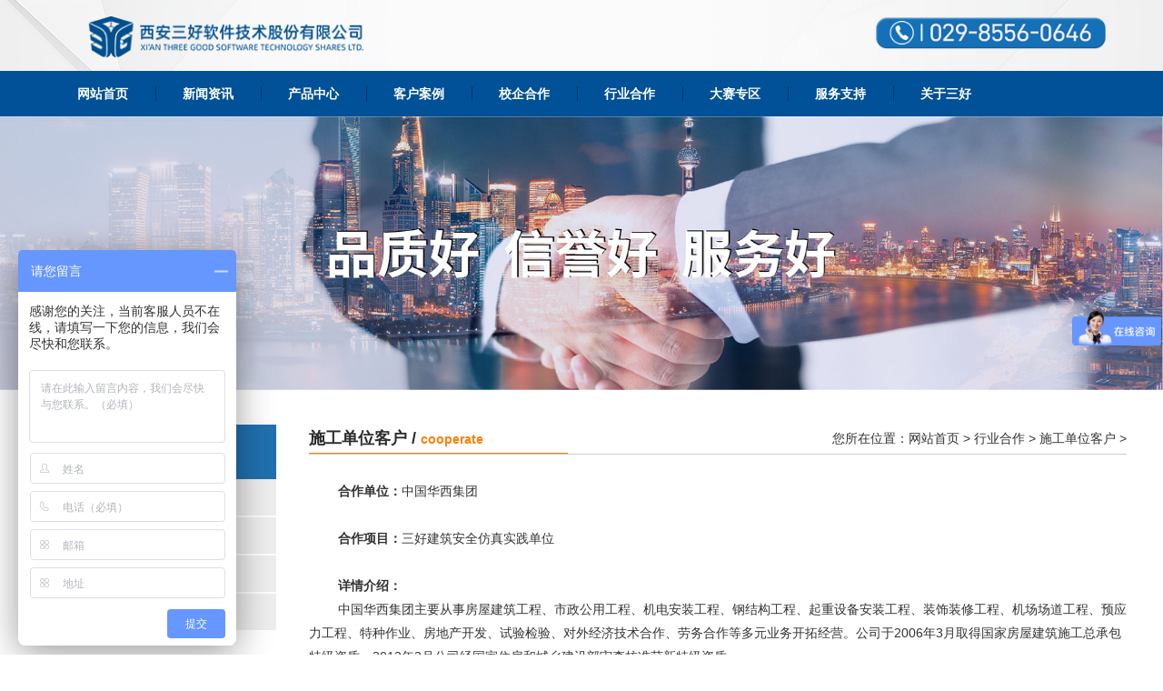

--- FILE ---
content_type: text/html
request_url: http://www.3goodsoft.com/html/building/construction/412.html
body_size: 9084
content:
 <!DOCTYPE html>
<html>
<head>
<meta charset="utf-8">
<meta name="description" content="三好软件企业官网" />
<meta name="keywords" content="三好软件企业官网" />
<title>三好软件企业官网_西安三好软件技术股份有限公司</title>
<meta name="description" content="三好软件企业官网" />
<meta name="keywords" content="三好软件企业官网" />
<!--<meta content="width=device-width,initial-scale=1.0,minimum-scale=1.0,maximum-scale=1.0,user-scalable=no" name="viewport" />-->
<link href="/templets/threegood/css/bootstrap.min.css" rel="stylesheet" type="text/css">
<link href="/templets/threegood/css/swiper.css" rel="stylesheet" type="text/css">
<link href="/templets/threegood/css/my.css" rel="stylesheet" type="text/css">
<link href="/templets/threegood/css/style.css" rel="stylesheet" type="text/css">
<link href="/templets/threegood/css/common.css" rel="stylesheet" type="text/css" />
<link href="/templets/threegood/css/video-js.css" rel="stylesheet" type="text/css" />
<script src="/templets/threegood/js/jquery-3.2.1.min.js" type="text/javascript"></script>
<script src="/templets/threegood/js/html5media.min.js" type="text/javascript"></script>
<script>
			window.onload = function() {
				var deviceWidth = document.documentElement.clientWidth;
				document.documentElement.style.fontSize = 100 * document.documentElement.clientWidth / 750 + 'px';
			}
		</script>
<!--百度统计商桥代码-->
<script>
var _hmt = _hmt || [];
(function() {
  var hm = document.createElement("script");
  hm.src = "https://hm.baidu.com/hm.js?aa7bc450c6b3b9b212953728db36b561";
  var s = document.getElementsByTagName("script")[0]; 
  s.parentNode.insertBefore(hm, s);
})();
</script>
<!--百度统计商桥代码End-->
</head>

<body>
<!--logo区开始-->
<div style="background-image: url(/templets/threegood/images/logo-bg.png);background-repeat: no-repeat;background-position: center center;padding: 1% 0;width: 100%;">
  <div class="container-fluid" style="">
    <div class="container">
      <div class="row">
        <div class="col-sm-4"> <img class="img-responsive" src="/templets/threegood/images/logo.png" alt="logo" style="width: 100%;padding-top: 1%;"> </div>
        <div class="col-sm-3 col-sm-offset-5"> <img class="img-responsive" src="/templets/threegood/images/iphone.png" alt="iphone" style="float: right;width: 100%;"> </div>
        <!--小屏幕nav区开始--> 
        
        <!--小屏幕nav区结束--> 
      </div>
    </div>
  </div>
</div>
<!--logo区结束--> 
<!--大屏幕nav区开始-->
<div class="container-fluid" style="background-color: #005197;">
  <div class="container">
    <ul class="top-nav">
      <li> <a class="one-nav" href="http://www.3goodsoft.com" style="background-image: none;">网站首页</a> </li>
      <li> <a class="one-nav" href="/html/news/enterprise/">新闻资讯</a>
        <div> <a href="/html/news/enterprise/" style="padding:0 31px;">企业动态</a> <a href="/html/news/industry/">行业动态</a> <a href="/html/news/Newsletter/">中标快讯</a> <a href="/html/news/Summit/">行业峰会</a> </div>
      </li>
      <!--<li>
						<a class="one-nav" href="/html/product/">产品中心</a>
						<div class="two-nr">						
							<ul>
								<a href="/html/product/basis/">基础教学</a>							
								
								<li><a href="/html/product/basis/Resource_management/">三好工程类教学资源管理系统</a></li>
								
								<li><a href="/html/product/basis/Classroom/">三好翻转课堂管理系统</a></li>
								
								<li><a href="/html/product/basis/Practice/">三好仿真实训教学管理系统</a></li>
								
								<li><a href="/html/product/basis/Internships/">三好顶岗实习管理系统</a></li>
								
								<li><a href="/html/product/basis/Online_exam/">三好在线考试管理系统</a></li>
								
								<li><a href="/html/product/basis/Engineering_drawing/">三好建筑工程制图与识图软件</a></li>
								
								<li><a href="/html/product/basis/3D_view/">三好三维视图与构造仿真软件</a></li>
								
								<li><a href="/html/product/basis/CAD/">三好建筑CAD识图三维仿真实训软件</a></li>
								
								<li><a href="/html/product/basis/Steel_bars/">三好钢筋构造三维可视化与平法识图软件</a></li>
								
								<li><a href="/html/product/basis/measuring/">三好测量工程仿真综合实训软件</a></li>
								
								<li><a href="/html/product/basis/Building_materials/">三好建材试验仿真实训软件</a></li>
								
								<li><a href="/html/product/basis/structural_mechanics/">三好结构力学试验仿真实训软件</a></li>
								
								<li><a href="/html/product/basis/li/">理</a></li>
								
							</ul>
							<ul>
								<a href="/html/product/Practice/">实训仿真</a>								
								
								<li><a href="/html/product/Practice/Construction_works/">三好建筑工程虚实结合教学实训平台</a></li>
								
								<li><a href="/html/product/Practice/Municipal_engineering/">三好市政工程虚实结合教学实训平台</a></li>
								
								<li><a href="/html/product/Practice/Training_platform/">三好建筑工程仿真实训平台</a></li>
								
								<li><a href="/html/product/Practice/installation_process/">三好安装工程仿真教学实训平台</a></li>
								
								<li><a href="/html/product/Practice/Auxiliary_facilities/">三好建筑辅助设施仿真实训平台</a></li>
								
								<li><a href="/html/product/Practice/decoration/">三好装饰与装修工程施工仿真软件</a></li>
								
								<li><a href="/html/product/Practice/Construction_technology/">三好建筑工程施工工艺仿真软件</a></li>
								
								<li><a href="/html/product/Practice/Excellence/">三好建筑工程创优仿真软件</a></li>
								
								<li><a href="/html/product/Practice/sanhaoshizhengdaoqiaogongche/">三好市政道桥工程仿真实训软件</a></li>
								
								<li><a href="/html/product/Practice/sanhaotieluyusuidaogongcheng/">三好铁路与隧道工程仿真实训软件</a></li>
								
								<li><a href="/html/product/Practice/sanhaoshuiligongchengfangzhe/">三好水利工程仿真综合实训系统</a></li>
								
								<li><a href="/html/product/Practice/sanhaochengshiguidaogongchen/">三好城市轨道工程仿真实训软件</a></li>
								
								<li><a href="/html/product/Practice/sanhaoyuanlingongchengfangzh/">三好园林工程仿真实训软件</a></li>
								
								<li><a href="/html/product/Practice/Industrial_industry/">三好建筑工业产业化仿真平台</a></li>
								
								<li><a href="/html/product/Practice/Teaching_model/">三好校内实践教学模型项目</a></li>
								
							</ul>
							<ul>
								<a href="/html/product/Innovation/">创新应用</a>								
								
								<li><a href="/html/product/Innovation/VR_immersion/">VR沉浸安全体验馆</a></li>
								
								<li><a href="/html/product/Innovation/Practical_training/">三好增强现实实训基地建设</a></li>
								
								<li><a href="/html/product/Innovation/BIM/">三好BIM仿真一体化教学实训系统</a></li>
								
								<li><a href="/html/product/Innovation/Cooperation/">三好校企合作共建实训基地</a></li>
																	
								<a href="/html/product/assembly/">装配式建筑仿真</a>								
								
								<li><a href="/html/product/assembly/Assembly_style/">装配式施工方向专业人才培训基地</a></li>
								
								<li><a href="/html/product/assembly/Building_virtual/">装配式建筑虚拟仿真实训系统</a></li>
								
							</ul>
							<ul>
								<a href="/html/product/Integrated/">综合解决方案</a>								
								
								<li><a href="/html/product/Integrated/Software_training/">三好软件实训基地信息化建设一体化解决方案</a></li>
								
								<li><a href="/html/product/Integrated/software/">三好软件与施工企业对口服务解决方案</a></li>
																			
								<a href="/html/product/industry/">行业教材</a>
								
							</ul>
							<div class="clearfix"></div>
						</div>
					</li>-->
      
      <li> <a class="one-nav" href="/html/product/">产品中心</a>
        <div> <a href="/html/product/basis/">基础教学软件</a> <a href="/html/product/Practice/">实训仿真软件</a> <a href="/html/product/Innovation/">创新应用平台</a> <a href="/html/product/assembly/">装配建筑仿真</a> <a href="/html/product/Integrated/">综合解决方案</a> 
          <!--<a href="/html/product/industry/">行业教材</a>--> 
        </div>
      </li>
      <li> <a class="one-nav" href="/html/case/">客户案例</a>
        <div> <a href="/html/case/Institutions/">院校科研单位</a> <a href="/html/case/building/">建筑企业单位</a> <a href="/html/case/government/">政府团体单位</a> </div>
      </li>
      <li> <a class="one-nav" href="/html/School/">校企合作</a>
        <div> <a href="/html/School/School_production/">产学合作协同育人</a> <a href="/html/School/base">校企合作共建基地</a> <a href="/html/School/Teaching_materials/">校企互通开发教材</a> 
          <!--<a href="/html/School/shared/">校企融合成果共享</a>--> 
        </div>
      </li>
      <li> <a class="one-nav" href="/html/building/">行业合作</a>
        <div> <a href="/html/building/construction/">施工单位客户</a> 
          <!--<a href="/html/building/design/">设计单位客户</a>							
								<a href="/html/building/research/">科研单位客户</a>							
								<a href="/html/building/BIM/">全国BIM联盟</a>--> 
        </div>
      </li>
      <li> <a class="one-nav" href="/html/Contest/">大赛专区</a>
        <div class="three-nr">
          <ul>
            <a href="/html/Contest/2025jinzhuandasai/" title="/html/Contest/2025jinzhuandasai/">2025金砖大赛</a> <li><a href="/html/Contest/2025jinzhuandasai/1219.html" title="汇智把关筑"></a></li>
<a href="/html/Contest/2024niandasai/" title="/html/Contest/2024niandasai/">2024年大赛</a> <li><a href="/html/Contest/2024niandasai/1154.html" title="“技炫青春"></a></li>
<li><a href="/html/Contest/2024niandasai/1167.html" title="教育部：职"></a></li>
<li><a href="/html/Contest/2024niandasai/1166.html" title="三好办赛丨"></a></li>
<li><a href="/html/Contest/2024niandasai/1165.html" title="河北省职业"></a></li>
<li><a href="/html/Contest/2024niandasai/1162.html" title="技越山海"></a></li>
<a href="/html/Contest/2023niandasai/" title="/html/Contest/2023niandasai/">2023年大赛</a> <li><a href="/html/Contest/2023niandasai/1035.html" title="匠心为魄｜"></a></li>
<a href="/html/Contest/2020dasai/" title="/html/Contest/2020dasai/">2020年大赛</a> <li><a href="/html/Contest/2020dasai/902.html" title="第五届全国">第五届全国大赛</a></li>
<a href="/html/Contest/2019dasai/" title="/html/Contest/2019dasai/">2019年大赛</a> <li><a href="/html/Contest/2019dasai/840.html" title="第四届全国">第四届全国大赛</a></li>
<li><a href="/html/Contest/2019dasai/916.html" title="陕西省第三"></a></li>
<li><a href="/html/Contest/2019dasai/915.html" title="河南省第三">河南第三届大赛</a></li>
<li><a href="/html/Contest/2019dasai/914.html" title="第一届东北">东三省首届大赛</a></li>
<li><a href="/html/Contest/2019dasai/913.html" title="贵州省第二">贵州第二届大赛</a></li>

          </ul>
          <ul>
            <a href="http://www.3goodsoft.com/html/Contest/2017dasai">2017年大赛</a> <li><a href="/html/Contest/2017dasai/29.html" title="第二届全国">第二届全国大赛</a></li>
<li><a href="/html/Contest/2017dasai/30.html" title="“三好软件"></a></li>
<li><a href="/html/Contest/2017dasai/32.html" title="“三好软件">河南第一届大赛</a></li>
 <a href="http://www.3goodsoft.com/html/Contest/2016dasai">2016年大赛</a> <li><a href="/html/Contest/2016dasai/919.html" title="首届全国建">第一届全国大赛</a></li>
 <a href="http://3goodsoft.cn/">施工大赛登录平台</a>
          </ul>
          <div class="clearfix"></div>
        </div>
      </li>
      <li> <a class="one-nav" href="/html/service/idea/">服务支持</a>
        <div> <a href="/html/service/idea/" style="padding:0 31px;">服务理念</a> <a href="/html/service/advisory/">售前咨询</a> <a href="/html/service/After_sale">售后服务</a> <a href="/html/service/Training/">培训体系</a> <a href="/html/service/download/">下载中心</a> </div>
      </li>
      <li> <a class="one-nav" href="/html/about/Company/">关于三好</a>
        <div class="three-nr">
          <ul>
            <a href="/html/about/Company/">公司介绍</a> 
            <li><a href="/html/about/Company/company culture/">公司简介</a></li>
            
            <li><a href="/html/about/Company/gongsijianjie/">企业文化</a></li>
            
            <li><a href="/html/about/Company/Business_memorabilia/">企业大事记</a></li>
            
            <li><a href="/html/about/Company/Honor/">荣誉资质</a></li>
             
            <a href="/html/about/contact">联系我们</a> 
            <li><a href="/html/about/contact/lianxifangshi/">联系方式</a></li>
            
            <li><a href="/html/about/Company/Online_message/">在线留言</a></li>
            
<!--             <a href="/html/about/Join/">加入三好</a> 
            <li><a href="/html/about/Join/Talent_Concept/">人才理念</a></li>
            
            <li><a href="/html/about/Join/online_recruitment/">招聘信息</a></li>
            
             <a href="/html/about/To_join/">加盟政策</a> 
            <li><a href="/html/about/To_join/Regional_agent/">区域代理</a></li>
            -->
          </ul>
          <ul>
            <!--								<a href="/html/about/announcement/">公司公告</a>								
								
								<li><a href="/html/about/announcement/Annual_Report/">最新年报</a></li>
								
								<li><a href="/html/about/announcement/shareholder/">股东大会</a></li>
									--> 
            <!--<a href="/html/about/the_study/">三好研究院</a>								
								
								<li><a href="/html/about/the_study/teaching/">教学实训研究</a></li>
								
								<li><a href="/html/about/the_study/building/">建筑产业研究</a></li>
								
								<li><a href="/html/about/the_study/Production_education/">产教融合研究</a></li>
								--> 
            <a href="/html/about/expert/">三好专家库</a> 
            <li><a href="/html/about/expert/education/">教育专家库</a></li>
            
          </ul>
          <div class="clearfix"></div>
        </div>
      </li>
    </ul>
  </div>
</div>

<!--大屏幕nav区结束-->

<!--banner区开始-->
<div>
					<img class="img-responsive" src="/templets/threegood/images/05行业合作-.jpg" alt="First slide" width="100%">
					
				</div>
<!--banner区结束-->
<!--左侧导航开始-->
<div class="container" style="margin-top:3%;">
	<div class="row">
		<div class="col-sm-3" style="padding-left: 0;padding-right: 3%;">
			<div class="row">
				<div class="col-sm-12 list-nav">
					<h3><!--<span>c</span>-->施工单位客户</h3>
					<ul class="nav-box">
						
						<li class="col-xs-12" style="padding-left:0;padding-right:0;">
							<p>
								<a href="/html/building/construction/">施工单位客户</a>
							</p>
						</li>

						
						<li class="col-xs-12" style="padding-left:0;padding-right:0;">
							<p>
								<a href="/html/building/design/">设计单位客户</a>
							</p>
						</li>

						
						<li class="col-xs-12" style="padding-left:0;padding-right:0;">
							<p>
								<a href="/html/building/research/">科研单位客户</a>
							</p>
						</li>

						
						<li class="col-xs-12" style="padding-left:0;padding-right:0;">
							<p>
								<a href="/html/building/BIM/">全国BIM联盟</a>
							</p>
						</li>

						
					</ul>
					<!--<div class="list-add">
						<h3>联系三好软件</h3>
						<div>
							<img src="/templets/threegood/images/connav.png" style="width: 100%;">
							<dl>
								<dt style="background-image: url(/templets/threegood/images/connav01.png);background-repeat: no-repeat;background-position-y: bottom;">咨询热线：</dt>
								<dd>18182623006</dd>
								<dd>029-8556-0646</dd>
								<dt style="background-image: url(/templets/threegood/images/connav02.png);background-repeat: no-repeat;background-position-y: bottom;">客服QQ：</dt>
								<dd>463011022</dd>
								<dt style="background-image: url(/templets/threegood/images/connav03.png);background-repeat: no-repeat;background-position-y: bottom;">公司地址：</dt>
								<dd>西安市碑林区火炬路动漫产业平台4号楼5层E区</dd>
								<dt style="text-align: center;padding-left: 0;"><img src="/templets/threegood/images/connav04.png"></dt>
								<dd style="text-align: center;">三好官方微信</dd>
							</dl>
						</div>
					</div>-->
				</div>
			</div>
		</div>
		<!--右侧产品-->
		<div class="col-sm-9">
			<div class="row">
				<!--标题-->
				<div class="col-xs-12 title" style="padding-left: 0;padding-right: 0;margin-bottom: 3%;">
					<div class="col-sm-4" style="padding-left: 0;">
						<h3>施工单位客户 / <span>cooperate</span></h3>
					</div>
					<div class="col-sm-8" style="padding-right: 0;">

						<p class="text-right">您所在位置：<a href='http://www.3goodsoft.com/'>网站首页</a> > <a href='/html/building/'>行业合作</a> > <a href='/html/building/construction/'>施工单位客户</a> > </p>
					</div>
				</div>
				<!--产品-->
				<div class="col-xs-12 show">
                    <div class="row">
                        <span style="box-sizing: border-box; margin: 0px; padding: 0px; list-style: none; border: none; color: rgb(51, 51, 51); font-family: &quot;Helvetica Neue&quot;, Helvetica, Arial, sans-serif; font-size: 14px;">&nbsp; &nbsp; &nbsp; &nbsp;&nbsp;<span style="box-sizing: border-box; margin: 0px; padding: 0px; list-style: none; border: none; font-weight: 700;">合作单位：</span>中国华西集团<br style="box-sizing: border-box; margin: 0px; padding: 0px; list-style: none; border: none;" />
<br style="box-sizing: border-box; margin: 0px; padding: 0px; list-style: none; border: none;" />
&nbsp; &nbsp; &nbsp; &nbsp;&nbsp;<span style="box-sizing: border-box; margin: 0px; padding: 0px; list-style: none; border: none; font-weight: 700;">合作项目：</span>三好建筑安全仿真实践单位<br style="box-sizing: border-box; margin: 0px; padding: 0px; list-style: none; border: none;" />
&nbsp;</span><br style="box-sizing: border-box; margin: 0px; padding: 0px; list-style: none; border: none; color: rgb(51, 51, 51); font-family: &quot;Helvetica Neue&quot;, Helvetica, Arial, sans-serif; font-size: 14px;" />
<div style="box-sizing: border-box; margin: 0px; padding: 0px; list-style: none; border: none; color: rgb(51, 51, 51); font-family: &quot;Helvetica Neue&quot;, Helvetica, Arial, sans-serif; font-size: 14px;">
	<span style="box-sizing: border-box; margin: 0px; padding: 0px; list-style: none; border: none;"><span style="box-sizing: border-box; margin: 0px; padding: 0px; list-style: none; border: none; font-weight: 700;">&nbsp; &nbsp; &nbsp; &nbsp; 详情介绍：</span></span></div>
<span style="box-sizing: border-box; margin: 0px; padding: 0px; list-style: none; border: none; color: rgb(51, 51, 51); font-family: &quot;Helvetica Neue&quot;, Helvetica, Arial, sans-serif; font-size: 14px;">&nbsp; &nbsp; &nbsp; &nbsp; 中国华西集团主要从事房屋建筑工程、市政公用工程、机电安装工程、钢结构工程、起重设备安装工程、装饰装修工程、机场场道工程、预应力工程、特种作业、房地产开发、试验检验、对外经济技术合作、劳务合作等多元业务开拓经营。公司于2006年3月取得国家房屋建筑施工总承包特级资质，2012年3月公司经国家住房和城乡建设部审查核准获新特级资质。<br style="box-sizing: border-box; margin: 0px; padding: 0px; list-style: none; border: none;" />
&nbsp; &nbsp; &nbsp; &nbsp; 三好软件与中国华西集团牵手成功！</span>
                    </div>
                    <div>
</div>
                    <div>
</div>
                    <div>
</div>
                    <div>
</div>
                    <div>
</div>
                </div>
                
		<!--翻页--> 
                           <div class="col-xs-12 fanye">
                           上一篇：<a href='/html/building/construction/411.html'>中国建筑总公司西北分公司</a> 
						   下一篇：<a href='/html/building/construction/413.html'>浙江广宏建设有限公司西安分公司</a> 
                           </div>
			</div>
		</div>
		
	</div>
</div>


<!--最新-->
		<!--<div class="container hidden-xs" style="margin-top:3%;">
			<div class="row">
			<h3 class="col-xs-12 hot-title">三好推荐</h3>
			<ul class="" style="margin-right: -30px;">
            
			
            
			<div class="clearfix"></div>
			</ul>
			</div>
		</div>-->

﻿		<!--页脚开始-->
		<div class="container-fluid" style="background-image: url(/templets/threegood/images/footer-bg.png);background-repeat: no-repeat;background-position: center center;margin-top: 3%;">
			<div class="container">
				<div class="col-sm-12" style="padding-top: 6%;">
					<div class="col-sm-4 footer" style="padding-left: 0px;padding-right: 0px;">
						<h3 class="col-sm-12 row" style="">联系我们</h3>
						<div class="col-sm-12 row" style="margin-top: 3%;">
							<img class="col-sm-1" style="padding-left: 0;padding-right: 0;width: 6%;" src="/templets/threegood/images/add.png" alt="address">
							<p class="col-sm-11" style="padding-left:2%;padding-right: 0;">西安市碑林区火炬路动漫产业平台4号楼5层E区</p>
						</div>
						<div class="col-sm-12 row">
							<img class="col-sm-1" style="padding-left: 0;padding-right: 0;width: 6%;" src="/templets/threegood/images/footer-iphone.png" alt="address">
							<p class="col-sm-11" style="padding-left:2%;padding-right: 0;">029-8556-0646</p>
						</div>
						<div class="col-sm-12 row">
							<img class="col-sm-1" style="padding-left: 0;padding-right: 0;width: 6%;" src="/templets/threegood/images/qq.png" alt="address">
							<p class="col-sm-11" style="padding-left:2%;padding-right: 0;">463011022</p>
						</div>
					</div>
					<div class="col-sm-4 footer" style="padding-left: 0px;padding-right: 0px;">
						<h3 class="col-sm-12 row" style="">关注我们</h3>
						<!--<div class="col-sm-12 row" style="margin-top: 3%;">
							<a href="http://wpa.qq.com/msgrd?v=3&uin=2399802207&site=qq&menu=yes"><img src="/templets/threegood/images/qq2.png" alt="qq"></a>
							
							<a href="http://weibo.com/5908900364/profile?topnav=1&wvr=6&is_all=1"><img src="/templets/threegood/images/weibo.png" alt="weibo"></a>
						</div>-->
						<div class="col-sm-5 row" style="margin-top: 3%;">
							<img src="/templets/threegood/images/weixin-ma.png" alt="weixin">
							<p>三好官方微信</p>
						</div>
						<div class="col-sm-7 row" style="margin-top: 3%;">
							<img src="/templets/threegood/images/weibo-ma.png" alt="weixin">
							<p><a href="https://weibo.com/3goodsoft">三好官方微博</a></p>
						</div>
					</div>
					<div class="col-sm-4 footer" style="padding-left: 0px;padding-right: 0px;">
						<h3 class="col-sm-12 row" style="">友情链接</h3>
						<div class="col-sm-12 row links" style="margin-top: 3%;">
                         
						<a href='http://www.moe.gov.cn/' target='_blank'>中华人民共和国教育部</a>  <span style="color: #cbcbcb;">|</span>
                         
						<a href='http://www.ccen.com.cn/' target='_blank'>中国建设教育协会</a>  <span style="color: #cbcbcb;">|</span>
                         
						<a href='http://www.tvet.org.cn/html/index.html' target='_blank'>中国职业教育信息资源网</a>  <span style="color: #cbcbcb;">|</span>
                         
						<a href='http://www.chinazy.org/' target='_blank'>中国职业技术教育网</a>  <span style="color: #cbcbcb;">|</span>
                         
						<a href='http://www.hncen.net/' target='_blank'>河南省建设教育协会</a>  <span style="color: #cbcbcb;">|</span>
                         
						<a href='http://www.sxjsjy.cn/' target='_blank'>陕西省建设教育培训中心</a>  <span style="color: #cbcbcb;">|</span>
                        
                        	<a href="/html/link/" style="border-right:none;">更多>></a>
						</div>
					</div>
				</div>
			</div>
		</div>
		<!--版权-->
		<div class="container-fluid" style="background-color: #003869;">
			<div class="container footer">
				<p style="text-align: center;color: white;font-size: 14px;margin: 0;padding: 2%;">版权所有：西安三好软件技术股份有限公司   ICP备案：<a href="https://beian.miit.gov.cn/#/Integrated/index">陕ICP备13010159号-1</a>   技术支持：<a href="http://www.situoo.com/">思拓网络</a></p>
			</div>
		</div>
        <script src="/templets/threegood/js/bootstrap.min.js"></script>
        <script src="/templets/threegood/js/swiper.jquery.min.js"></script>
		<script src="/templets/threegood/js/modernizr.custom.js"></script>
		<script src="/templets/threegood/js/jquery.dlmenu.js"></script>
		<script src="/templets/threegood/js/wow.min.js"></script>
		<script src="/templets/threegood/js/my.js"></script>
		<script>
			$(".links a:first").addClass("onelinks");
		</script>
		<script>
			var swiper = new Swiper('.swiper-container', {
				pagination: '.swiper-pagination',
				nextButton: '.swiper-button-next',
				prevButton: '.swiper-button-prev',
				slidesPerView: 1,
				paginationClickable: true,
				loop: true,
				speed: 300,
				autoplay: 3000,

			});
		</script>
		<script>
			var swiper = new Swiper('.swiper-containers', {
				pagination: '.swiper-pagination',
				nextButton: '.swiper-button-next',
				prevButton: '.swiper-button-prev',
				slidesPerView: 1,
				paginationClickable: true,
				loop: true,
				speed: 300,
				autoplay: 3000,

			});
		</script>
		<script type="text/javascript">
			if(!(/msie [6|7|8|9]/i.test(navigator.userAgent))) {
				new WOW().init();
			}; //icon动画
			$(function() {
				$('#dl-menu').dlmenu();
			});
			$(function() {
				TouchSlide({
					slideCell: "#focus",
					titCell: ".hd ul", //开启自动分页 autoPage:true ，此时设置 titCell 为导航元素包裹层
					mainCell: ".bd ul",
					effect: "leftLoop",
					autoPlay: true, //自动播放
					autoPage: true, //自动分页
					switchLoad: "_src" //切换加载，真实图片路径为"_src" 
				});
			});
		</script>

<script>
   /*---------返回顶部----------*/
   $(function() {
	    $(".btn_top").hide();
		$(".btn_top").live("click",function(){
			$('html, body').animate({scrollTop: 0},300);return false;
		})
		$(window).bind('scroll resize',function(){
			if($(window).scrollTop()<=300){
				$(".btn_top").hide();
			}else{
				$(".btn_top").show();
			}
		})
   })
	
   /*---------返回顶部 end----------*/
</script>
</body>

</html>

--- FILE ---
content_type: text/css
request_url: http://www.3goodsoft.com/templets/threegood/css/my.css
body_size: 4012
content:
body{
	min-width: 1200px;	
}
ul{
	padding: 0;
}
li{
	list-style: none;
}
.container{
	width: 1200px;
}

.pagelist li{
	float: left;
	margin-right: 5px;
}
#test {
            height:0;
            width:0;
            overflow: hidden;
            font-size: 0;
            line-height: 0;
            border-color:transparent transparent transparent #FF9600;            
            border-style:solid;
            border-width:14px;
            margin-top: 8px;
        }  
    
#test:hover{
	border-color:#FF9600 transparent transparent transparent;
	margin-top: 15px;
}

/*导航区*/
/*一级导航*/
.top-nav {
	margin: 0 auto;
}

.top-nav>li {
	float: left;
	line-height: 50px;
}

.one-nav {
	padding: 0 30px;
	font-size: 14px;
	font-weight: bold;
	color: white;
	display: block;
	text-align: center;
	background-image: url(../images/nav-line.png);
	background-repeat: no-repeat;
	background-position-y: center;
}

.one-nav:hover {
	background-color: #fa800a;
	text-decoration: none;
	color: white;
}

/*.active {
	background-color: #fa800a;
}

.active:hover {
	color: white;
}*/

.top-nav li dl {
	position: absolute;
	top: 130px;
	z-index: 9999999999;
}

.top-nav>li div {
	display: none;
	background-color: white;
}

.top-nav>li div a {
	padding: 0 20px;
	display: block;
	color: #333;
	text-align: center;
	font-size: 14px;
	line-height: 40px;
	border-bottom: 1px dashed #999;
}
.top-nav>li div a:last-child{
	border-bottom: none !important;
}
.top-nav>li div a:hover {
	color: white;
	background-color: #fa800a;
	text-decoration: none;
}

.top-nav>li .two-nr {
	
	position: absolute;
	top: 126px;
	left: 150px;
	box-sizing: border-box;	
	z-index: 99999;	
	padding-bottom: 10px !important;
}
.top-nav>li .three-nr {	
	position: absolute;
	/*top: 129px;	*/
	box-sizing: border-box;	
	z-index: 99999;
	padding-bottom: 10px !important;
}
.top-nav>li>div {
	position: absolute;
	box-sizing: border-box;
	z-index: 99999;
}
.top-nav>li .two-nr ul{
				float: left;				
			}
.top-nav>li .three-nr ul{
				float: left;				
			}
			
.two-nr a,.three-nr a{
	color: #fa800a !important;
	font-size: 16px !important;
	font-weight: bold;
	text-align: left !important;
}
.two-nr li a,.three-nr li a{
	font-weight: normal;
	text-align: left !important;
	font-size: 12px !important;
	line-height: 20px !important;
	color: #333 !important;
	
}
.two-nr a:hover{
	background-color: white !important;
	color: #333 !important;
}
.three-nr a:hover{
	background-color: white !important;
	color: #333 !important;
}
.two-nr li a:hover{
	background-color: white !important;
	color: #fa800a !important;
}
.three-nr li a:hover{
	background-color: white !important;
	color: #fa800a !important;
}
/*小屏导航*/
/*banner*/




	

/*热门*/
.hot a{
	font-size: 14px;
	color: #515151;
	line-height: 40px;
	padding-left: 2.5%;
	background-image: url(../images/one-news.png);
	background-repeat: no-repeat;
	background-position-y: center;
}
.hot a:hover{
	text-decoration: none;
	color: #fa800a;
}

/*赛事资讯*/
.game-title h3{	
	color: #464646;
	font-weight: bold;
	text-align: center;
	margin-top: 6%;
	margin-bottom: 3%;
}

.game-title span{
	color: #fa800a;
}
.game p{
	background-color: #fa800a;
	font-size: 14px;
	color: white;	
	padding:0.6% 3.5% 0.6% 1.5%;
	line-height: 30px;
	height:35px;
	overflow:hidden;		
}

.game a:hover p{
	color: #333;
		
}
.game a:hover{
	text-decoration: none !important;
}
.game-bg{
	position:relative;
}
.game{
	position:relative;
	margin: 0 auto;
	overflow: hidden;
	
}
.game-box{
	position: relative;	
	width: 1148px;
	overflow: hidden;	
}

/*@media(max-width:768px ) {
	.game-box{width: 85%;
		margin-left:30px;
	}
}*/

.game li{
	width: 283px;
}

.left-btn,.right-btn{
	width: 20px;
	height: 50px;
	position: absolute;
	top:50%;
	background-color: transparent;
	border: none;
}
.left-btn{
	background-image: url(../images/left-btn.png);
	left:0px;
}
.right-btn{
	background-image: url(../images/right-btn.png);
	right: 0;
}

/*新闻*/
.news-title h3{
	font-size: 18px;
	color: #2c2c2c;
	font-weight: bold;
	border-bottom: 1px solid #fa800a;
	line-height: 22px;
	margin-top: 0;
	margin-bottom: 10px;
}
.news-title span{
	color: #fa800a;
	font-style: italic;
	font-size: 14px;
	font-weight: normal;
}
.news h4 a{
	font-size: 16px;
	color: #323232;
	font-weight: bold;	
	line-height:24px;	
}
.news h4 a:hover{
	text-decoration: none;
	color: #fa800a;
}
.news h4{
	padding-left:8%;
	margin-top: 0;
	margin-bottom: 0;
	background-image: url(../images/news-hot1.png);
	background-repeat: no-repeat;
	
}
.news p{
	font-size: 14px;
	color: #323232;
	line-height: 20px;
}
.news p a{
	font-size: 14px;
	color: #323232;
	background-image: url(../images/news-hot2.png);
	background-repeat: no-repeat;
	padding-left: 20px;	
}
.news p span{
	float: right;
	color: #707070;
	font-size: 14px;
}
.news p a:hover{
	text-decoration: none;
	color: #fa800a;
}
.more{
	background-image: url(../images/more-bg.png);
	background-repeat: no-repeat;
	background-position: center center;
	color: white;
	font-size: 14px;
	padding: 9px 8px;
	text-align: center;
}
.more:hover{
	text-decoration: none;
	color: #333;
}
/*页脚*/
.footer h3{
	font-size: 14px;
	color: white;
	font-weight: bold;
	background-image: url(../images/footer-bg2.png);
	background-repeat: no-repeat;
	background-position: bottom;
	margin-top: 0;
	margin-bottom: 0;
	padding-bottom: 10px;
}
.footer p{
	font-size: 14px;
	color: #cbcbcb;
	line-height: 20px;
}
.footer a{
	font-size: 14px;
	color: #cbcbcb;
	
}
.footer a:hover{
	text-decoration: none;
	color: #fa800a;
}
.links a{
	/*display:inline-table;*/
	color: #cbcbcb;
	font-size: 14px;
	/*line-height:12px;*/
	/*border-right:1px solid #999;*/
	/*padding-right:15px;
	margin-right: 11px;
	height:14px;
	margin-top:0;
	margin-bottom:6px;*/
	padding: 8px;
	
}
.onelinks{
	margin-left:-8px;
}
/*新闻列表页*/
.list-nav h3{
	background-color: #2171b0;
	font-size: 18px;
	color: white;
	text-align: center;
	margin-bottom: 0;
	margin-top: 0;
	line-height: 60px;
	font-weight: bold;
}
.list-nav h3 span{
	font-size: 35px;
	font-weight: bold;
	line-height: 60px;
}
.list-nav li{	
	line-height: 40px;
	background-color: #eeeeee;

}
.nav-box li{
	border-bottom:1px solid white;
}
.list-nav li p a{
	font-size: 14px;
	color: #2171b0;		
}

.nav-box p{
	border-bottom:1px solid white;
    margin:0;	
    text-align: center;
    font-weight: bold;
}
.nav-three{
	background-color:white !important;
}
.nav-three li{
	border-bottom:1px dashed #999;
	line-height:40px;
	height:40px;
	overflow:hidden;
}
.nav-three li a {
	text-align: center;
	font-size: 14px;
	color: #333;
}
.panel-body a{
	color: #333;
}
.panel-heading {
	height: 40px;
	padding: 0;
	text-align: center;
}
.list-nav a:hover{
	text-decoration: none;
	color: #fa800a;
}
.list-add h3{
	background-color: #2171b0;
	font-size: 24px;
	color: white;
	text-align: center;
	line-height: 60px;
}
.list-add div{
	background-color: #eeeeee;
	padding-top: 20px;
}
.list-add dl{
	padding: 20px 10px;
}
.list-add dt{
	padding-left: 30px;
	font-size: 18px;
	color: #2171b0;
	font-weight: bold;
	margin-bottom: 10px;
}
.list-add dd{
	font-size: 16px;
	color: #333;
	margin-bottom: 15px;
	text-align: center;
}
.title h3{
	font-size: 18px;
	color: #2c2c2c;
	font-weight: bold;
	margin-bottom: 0;
	margin-top: 0;
	line-height: 30px;
	border-bottom: 1px solid #fa800a;
}
.title h3 span{
	font-size: 14px;
	color: #fa800a;
}
.title p{	
	margin-bottom: 0;
	line-height: 30px;
	font-size: 14px;
	color: #333333;
}
.title p a{
	color: #333333;
}
.title p a:hover{
	color: #fa800a;
	text-decoration: none;
}
.title{
	border-bottom: 1px solid #cccccc;
}
.list-news h3{
	margin-top: 0;
	margin-bottom: 2.5%;
}
.list-news h3 a{
	font-size: 18px;
	color: #333333;
	font-weight: bold;
}
/*@media(max-width:768px ) {
	.list-news h3 a{
		font-size:14px;
		line-height:16px;		
	}
}
@media(max-width:768px ) {
	.list-news h3{
		font-size:14px;
		line-height:16px;
		height:16px;
		overflow:hidden;
	}
}
@media(max-width:768px ) {
	.news-img{
		padding-right:0;
	}
}
@media(max-width:768px ) {
	body{
		overflow-x:hidden;
	}
}*/
.list-news h3 span{
	font-size: 14px;
	color: #999999;
	float: right;
}
.list-news p{
	font-size: 14px;
	color: #666666;
	margin-bottom: 2%;
}
/*@media(max-width:768px ) {
	.list-news p{
		font-size:14px;
		line-height:18px;
		height:33px;
		overflow:hidden;
	}
}*/
.list-news a{
	font-size: 14px;
	color: #fa800a;
}
.list-news h3 a:hover{
	text-decoration: none;
	color: #fa800a;
}
.list-news img:hover{
	border: 1px solid #b4b4b4;
}
.list-news{
	border-bottom: 1px dashed #999999;
	padding-bottom: 1.5%;
	padding-top: 1.5%;
}
/*新闻展示*/
/*@media(max-width:768px ) {
	.show img{
		width: 100% !important;
		height: 100% !important;
	}
}*/
.show img{
		width: 75% !important;
		height: 75% !important;
	}
	.show{
		line-height: 26px;
	}
	.show span a{
		display: block;
	}
/*产品列表页*/
.list-pro p a{
	color: white;
	font-size: 14px;
}
.list-pro p{	
	text-align: center;
	background-color:#272727;
	line-height: 32px;	
    height: 32px;
    font-size:16px;
    overflow: hidden;
    text-overflow: ellipsis;
	margin-bottom: 0;
	margin-top: 0;
	color: white;
}
.list-pro img{
	border: 1px solid #b4b4b4;
	border-bottom: none;
}
.list-pro img:hover{
	border: 1px solid black;
	border-bottom: none;
}
.list-pro a:hover{
	text-decoration: none;
	color: #fa800a;
}
.list-pro p:hover{	
	color: #fa800a;
}
/*国赛页面*/
/*大赛简介*/
.game-show{
	padding: 3% 0;
}
.game-show h3{
	font-size: 30px;
	color: #1c1c1c;
	font-weight: bold;
}
.game-show p{
	font-size: 16px;
	color: #333333;
	line-height: 30px;
}
.game-show a{
	background-image: url(../images/game-mbg.png);
	background-repeat: no-repeat;
	background-position: center center;
	font-size: 16px;
	color: white;
	text-align: center;	
	padding: 10px 22px;
}
.game-show a:hover{
	text-decoration: none;
	color: #333;
}
/*组织机构*/
.play-title h3{
	font-size: 24px;
	color: #1C1C1C;
	font-weight: bold;
	border-bottom: 1px solid #fa800a;
	background-image: url(../images/play-title01.png);
	background-repeat: no-repeat;
	background-position: left;
	padding-left: 17px;
	line-height: 44px;
	margin-top: 0;
	margin-bottom: 0;
}
.play-unit h4{
	font-size:20px;
	font-weight: bold;
	color: #1c1c1c;
	line-height:px;
	}
.play-unit p{
	font-size: 14px;
	color: #1c1c1c;	
	line-height: 34px;
}
.play-form p{
	font-size: 18px;
	color: #1c1c1c;
	line-height: 38px;
}
.play-form span{
	font-size: 30px;
	color: #fa800a;
	font-weight: bold;
}
.play-form h2{
	font-size: 18px;
	color: white;
	background-image: url(../images/play-group.png);
	background-repeat: no-repeat;
	background-position: center center;
	text-align: center;
	line-height: 30px;
}
/*大赛流程*/
.play-enrol h2{
	font-size: 24px;
	color: #1c1c1c;
	font-weight: bold;
	line-height: 44px;
	
}
.play-enrol p{
	font-size: 14px;
	color: #fa800a;
	
}
.play-enrol{
	margin-top: 3%;
}
.play-place p{
	font-size: 20px;
	color: #1c1c1c;
	font-weight: bold;
	margin: 0;
}
.play-con p{
	font-size: 18px;
	color: #1c1c1c;
	font-weight: bold;
	line-height: 38px;
	
}
.play-con h3{
	font-size: 18px;
	color: #1c1c1c;
	margin-bottom: 0;
	margin-top: 0;
	line-height: 28px;
}
.play-notice p{
	font-size: 16px;
	color: #333;
	line-height: 26px;
}
.play-place span{
	color: 1c1c1c;
	font-weight: bold;
}
/*赛事回顾*/
.play-show{
	width: 1140px;
	position: relative;
	height: 200px;
	overflow: hidden;
}
/*@media(max-width:768px ) {
	.play-show{
		width: 100%;
	}
}*/
.play-move{
	width: 2825px;	
	overflow: hidden;
	position: relative;
	margin: 0 auto;
}
.play-move li{
	width: 270px;
}
.play-g{
	position: relative;
}
.form-control{
	width: auto;
}
.control-label{
	text-align: left !important;
}
#nativeplace_top{
	padding: 5px 0;
}
#nativeplace_son{
	padding: 5px 0;
}
#nativeplace_sec{
	padding: 5px 0;
}
/*在线招聘*/
.table a{
	color: #fa800a;
}
.table a:hover{
	color: #1c1c1c;
	text-decoration: none;
}
/*在线招聘展示页*/
.re-show p{
	font-size: 16px;
	color: #666;
}
.re-show p span{
	font-size: 18px;
	color: #1c1c1c;
	font-weight: bold;
}
/*下载中心*/
.down-btn a{
	background-image: url(../images/game-mbg.png);
	background-repeat: no-repeat;
	background-position: center center;	
	color: white;
	font-size: 14px;
	text-align: center;
	padding: 10px 20px;
}
.download p a{
	font-size: 16px;
	color:#333;
	
}
.download p a:hover{
	text-decoration: none;
	color: #fa800a;
}
.download p span{
	font-size: 14px;
	color:#666;
}

.dede_pages .pagelist li{
	float:left;
	padding:10px;
	list-style:none;
	}
	
/*三好推荐*/
.hot-title{
	background-color: #2171b0;
	font-size: 20px;
	color: white;
	line-height: 40px;
	margin-top: 0;
	margin-bottom: 3%;
}
.list-hot div{
	background-color: #1c1c1c;		
	padding: 0 10px;
	width: 268px;
}
.list-hot{
	float: left;
}
.list-hot h2{
	font-size: 16px;	
	line-height: 30px;
	margin-top: 0;
	margin-bottom: 0;
	text-align: center;
	height: 35px;
	overflow: hidden;
}	
.list-hot h2 a{
	color: white;
}	
.list-hot img{
	width: 268px;
	overflow: hidden;
	border: 1px solid #999;
	box-sizing: border-box;
}	
/*底部导航*/	
.fanye{
	margin-top: 10%;
}
	
	
	
	
	
	

--- FILE ---
content_type: text/css
request_url: http://www.3goodsoft.com/templets/threegood/css/common.css
body_size: 5308
content:
footer-nav-box  @charset "utf-8"; 
 /*页头部分*/
 /* header */

.header{
	position:relative;
	height:0.88rem;
	width: 100%;
	background:#46a1e5;
	}
.header .logo{
	display:block;
	width:1.64rem;
	height:0.6rem;
	padding-top:0.1rem ;
	margin: 0 auto;
	}
.header .logo img{
	display:block;
	width:100%;
	}
.header .back{
	position:absolute;
	top:0;
	left:0;
	display:block;
	width:0.5rem;
	height:0.5rem;
	text-indent:-9999rem;
	background:url(../images/icon-back.png) no-repeat center center;
	background-size:0.12rem 0.2rem;
	}

/*-------------------------component-----------------------------------*/
@font-face {
	font-family: 'icomoon';
	src:url('../fonts/icomoon.eot');
	src:url('../fonts/icomoon.eot@#iefix') format('embedded-opentype'),
		url('../fonts/icomoon.woff') format('woff'),
		url('../fonts/icomoon.ttf') format('truetype'),
		url('../fonts/icomoon.svg#icomoon') format('svg');
	font-weight: normal;
	font-style: normal;
}

/* Common styles of menus */

.dl-menuwrapper {
	width: 100%;
	max-width: 3.6rem;
	float: right;
	position: absolute;
	top:0;
	right:0;
	padding-top: 0.88rem;
	z-index: 999;
	-webkit-perspective: 10rem;
	-moz-perspective: 10rem;
	perspective: 10rem;
	-webkit-perspective-origin: 50% 200%;
	-moz-perspective-origin: 50% 200%;
	perspective-origin: 50% 200%;
}

.dl-menuwrapper:first-child {
	margin-right: 1rem;
}
/*导航按钮*/
.dl-menuwrapper button {
	/*background: url(../images/header-bg.png) repeat-x bottom left;*/
	border: none;	
	width: 0.8rem;
	height: 0.8rem;
	overflow: hidden;
	position: absolute;
	top:0;
	right:0;
	cursor: pointer;
	outline: none;
	background: url(../images/menu-button-bg.png) no-repeat center center;
	background-size: 80%;
}

.dl-menuwrapper button:hover ,
.dl-menuwrapper button.dl-active {
	/*background: url(../images/header-bg.png) repeat-x bottom left;*/
	/*background-color: rgba(30,111,172,0.6);*/
}

.dl-menuwrapper ul {
	background: #46A1E5;
}

/*.dl-menuwrapper button:after {
	content: '';
	position: absolute;
	width: 60%;
	height: 4px;
	background: #fff;
	top: 12px;
	left: 22%;
	box-shadow: 
		0 10px 0 #fff, 
		0 20px 0 #fff;
}*/

.dl-menuwrapper ul {
	padding: 0;
	list-style: none;
	-webkit-transform-style: preserve-3d;
	-moz-transform-style: preserve-3d;
	transform-style: preserve-3d;
}

.dl-menuwrapper li {
	position: relative;
}

.dl-menuwrapper li a {
	display: block;
	position: relative;
	padding: 0.15rem 0.2rem;
	font-size: 0.36rem;
	line-height: 0.6rem;
	font-weight: normal;
	color: #fff;
	border-width:0 0 1px 0;
	border-style: solid;
	outline: none;
}
/*子菜单字体*/
.dl-submenu .dl-submenu-a a{
	font-size: 0.32rem;
	line-height:0.6rem;
}
.no-touch .dl-menuwrapper li a:hover {
	background: rgba(255,248,213,0.1);
}

.dl-menuwrapper li.dl-back > a {
	padding-left: 0.6rem;
	background: rgba(0,0,0,0.1);
}

.dl-menuwrapper li.dl-back:after,
.dl-menuwrapper li > a:not(:only-child):after {
	position: absolute;
	top: 0;
	line-height: 0.9rem;
	font-family: 'icomoon';
	speak: none;
	-webkit-font-smoothing: antialiased;
	content: "\e000";
}

.dl-menuwrapper li.dl-back:after {
	left: 0.1rem;
	font-size: 0.36rem;
	line-height: 0.9rem;
	color: rgba(255,255,255,0.8);
	-webkit-transform: rotate(180deg);
	-moz-transform: rotate(180deg);
	transform: rotate(180deg);
}

.dl-menuwrapper li > a:after {
	right: 0.1rem;
	color: rgba(255,255,255,0.8);
}

.dl-menuwrapper .dl-menu {
	/*margin: 5px 0 0 0;*/
	position: absolute;
	width: 100%;
	opacity: 0;
	pointer-events: none;
	-webkit-transform: translateY(0.1rem);
	-moz-transform: translateY(0.1rem);
	transform: translateY(0.1rem);
	-webkit-backface-visibility: hidden;
	-moz-backface-visibility: hidden;
	backface-visibility: hidden;
}

.dl-menuwrapper .dl-menu.dl-menu-toggle {
	-webkit-transition: all 0.3s ease;
	-moz-transition: all 0.3s ease;
	transition: all 0.3s ease;
}

.dl-menuwrapper .dl-menu.dl-menuopen {
	opacity: 1;
	pointer-events: auto;
	-webkit-transform: translateY(0px);
	-moz-transform: translateY(0px);
	transform: translateY(0px);
}

/* Hide the inner submenus */
.dl-menuwrapper li .dl-submenu {
	display: none;
}

/* 
When a submenu is openend, we will hide all li siblings.
For that we give a class to the parent menu called "dl-subview".
We also hide the submenu link. 
The opened submenu will get the class "dl-subviewopen".
All this is done for any sub-level being entered.
*/
.dl-menu.dl-subview li,
.dl-menu.dl-subview li.dl-subviewopen > a,
.dl-menu.dl-subview li.dl-subview > a {
	display: none;
}

.dl-menu.dl-subview li.dl-subview,
.dl-menu.dl-subview li.dl-subview .dl-submenu,
.dl-menu.dl-subview li.dl-subviewopen,
.dl-menu.dl-subview li.dl-subviewopen > .dl-submenu,
.dl-menu.dl-subview li.dl-subviewopen > .dl-submenu > li {
	display: block;
}

/* Dynamically added submenu outside of the menu context */
.dl-menuwrapper > .dl-submenu {
	position: absolute;
	width: 100%;
	top: 0.5rem;
	left: 0;
	margin: 0;
}

/* Animation classes for moving out and in */

.dl-menu.dl-animate-out-1 {
	-webkit-animation: MenuAnimOut1 0.4s;
	-moz-animation: MenuAnimOut1 0.4s;
	animation: MenuAnimOut1 0.4s;
}

.dl-menu.dl-animate-out-2 {
	-webkit-animation: MenuAnimOut2 0.3s ease-in-out;
	-moz-animation: MenuAnimOut2 0.3s ease-in-out;
	animation: MenuAnimOut2 0.3s ease-in-out;
}

.dl-menu.dl-animate-out-3 {
	-webkit-animation: MenuAnimOut3 0.4s ease;
	-moz-animation: MenuAnimOut3 0.4s ease;
	animation: MenuAnimOut3 0.4s ease;
}

.dl-menu.dl-animate-out-4 {
	-webkit-animation: MenuAnimOut4 0.4s ease;
	-moz-animation: MenuAnimOut4 0.4s ease;
	animation: MenuAnimOut4 0.4s ease;
}

.dl-menu.dl-animate-out-5 {
	-webkit-animation: MenuAnimOut5 0.4s ease;
	-moz-animation: MenuAnimOut5 0.4s ease;
	animation: MenuAnimOut5 0.4s ease;
}

@-webkit-keyframes MenuAnimOut1 {
	50% {
		-webkit-transform: translateZ(-250px) rotateY(30deg);
	}
	75% {
		-webkit-transform: translateZ(-372.5px) rotateY(15deg);
		opacity: .5;
	}
	100% {
		-webkit-transform: translateZ(-500px) rotateY(0deg);
		opacity: 0;
	}
}

@-webkit-keyframes MenuAnimOut2 {
	100% {
		-webkit-transform: translateX(-100%);
		opacity: 0;
	}
}

@-webkit-keyframes MenuAnimOut3 {
	100% {
		-webkit-transform: translateZ(300px);
		opacity: 0;
	}
}

@-webkit-keyframes MenuAnimOut4 {
	100% {
		-webkit-transform: translateZ(-300px);
		opacity: 0;
	}
}

@-webkit-keyframes MenuAnimOut5 {
	100% {
		-webkit-transform: translateY(40%);
		opacity: 0;
	}
}

@-moz-keyframes MenuAnimOut1 {
	50% {
		-moz-transform: translateZ(-250px) rotateY(30deg);
	}
	75% {
		-moz-transform: translateZ(-372.5px) rotateY(15deg);
		opacity: .5;
	}
	100% {
		-moz-transform: translateZ(-500px) rotateY(0deg);
		opacity: 0;
	}
}

@-moz-keyframes MenuAnimOut2 {
	100% {
		-moz-transform: translateX(-100%);
		opacity: 0;
	}
}

@-moz-keyframes MenuAnimOut3 {
	100% {
		-moz-transform: translateZ(300px);
		opacity: 0;
	}
}

@-moz-keyframes MenuAnimOut4 {
	100% {
		-moz-transform: translateZ(-300px);
		opacity: 0;
	}
}

@-moz-keyframes MenuAnimOut5 {
	100% {
		-moz-transform: translateY(40%);
		opacity: 0;
	}
}

@keyframes MenuAnimOut1 {
	50% {
		transform: translateZ(-250px) rotateY(30deg);
	}
	75% {
		transform: translateZ(-372.5px) rotateY(15deg);
		opacity: 0.5;
	}
	100% {
		transform: translateZ(-500px) rotateY(0deg);
		opacity: 0;
	}
}

@keyframes MenuAnimOut2 {
	100% {
		transform: translateX(-100%);
		opacity: 0;
	}
}

@keyframes MenuAnimOut3 {
	100% {
		transform: translateZ(300px);
		opacity: 0;
	}
}

@keyframes MenuAnimOut4 {
	100% {
		transform: translateZ(-300px);
		opacity: 0;
	}
}

@keyframes MenuAnimOut5 {
	100% {
		transform: translateY(40%);
		opacity: 0;
	}
}

.dl-menu.dl-animate-in-1 {
	-webkit-animation: MenuAnimIn1 0.3s;
	-moz-animation: MenuAnimIn1 0.3s;
	animation: MenuAnimIn1 0.3s;
}

.dl-menu.dl-animate-in-2 {
	-webkit-animation: MenuAnimIn2 0.3s ease-in-out;
	-moz-animation: MenuAnimIn2 0.3s ease-in-out;
	animation: MenuAnimIn2 0.3s ease-in-out;
}

.dl-menu.dl-animate-in-3 {
	-webkit-animation: MenuAnimIn3 0.4s ease;
	-moz-animation: MenuAnimIn3 0.4s ease;
	animation: MenuAnimIn3 0.4s ease;
}

.dl-menu.dl-animate-in-4 {
	-webkit-animation: MenuAnimIn4 0.4s ease;
	-moz-animation: MenuAnimIn4 0.4s ease;
	animation: MenuAnimIn4 0.4s ease;
}

.dl-menu.dl-animate-in-5 {
	-webkit-animation: MenuAnimIn5 0.4s ease;
	-moz-animation: MenuAnimIn5 0.4s ease;
	animation: MenuAnimIn5 0.4s ease;
}

@-webkit-keyframes MenuAnimIn1 {
	0% {
		-webkit-transform: translateZ(-500px) rotateY(0deg);
		opacity: 0;
	}
	20% {
		-webkit-transform: translateZ(-250px) rotateY(30deg);
		opacity: 0.5;
	}
	100% {
		-webkit-transform: translateZ(0px) rotateY(0deg);
		opacity: 1;
	}
}

@-webkit-keyframes MenuAnimIn2 {
	0% {
		-webkit-transform: translateX(-100%);
		opacity: 0;
	}
	100% {
		-webkit-transform: translateX(0px);
		opacity: 1;
	}
}

@-webkit-keyframes MenuAnimIn3 {
	0% {
		-webkit-transform: translateZ(300px);
		opacity: 0;
	}
	100% {
		-webkit-transform: translateZ(0px);
		opacity: 1;
	}
}

@-webkit-keyframes MenuAnimIn4 {
	0% {
		-webkit-transform: translateZ(-300px);
		opacity: 0;
	}
	100% {
		-webkit-transform: translateZ(0px);
		opacity: 1;
	}
}

@-webkit-keyframes MenuAnimIn5 {
	0% {
		-webkit-transform: translateY(40%);
		opacity: 0;
	}
	100% {
		-webkit-transform: translateY(0);
		opacity: 1;
	}
}

@-moz-keyframes MenuAnimIn1 {
	0% {
		-moz-transform: translateZ(-500px) rotateY(0deg);
		opacity: 0;
	}
	20% {
		-moz-transform: translateZ(-250px) rotateY(30deg);
		opacity: 0.5;
	}
	100% {
		-moz-transform: translateZ(0px) rotateY(0deg);
		opacity: 1;
	}
}

@-moz-keyframes MenuAnimIn2 {
	0% {
		-moz-transform: translateX(-100%);
		opacity: 0;
	}
	100% {
		-moz-transform: translateX(0px);
		opacity: 1;
	}
}

@-moz-keyframes MenuAnimIn3 {
	0% {
		-moz-transform: translateZ(300px);
		opacity: 0;
	}
	100% {
		-moz-transform: translateZ(0px);
		opacity: 1;
	}
}

@-moz-keyframes MenuAnimIn4 {
	0% {
		-moz-transform: translateZ(-300px);
		opacity: 0;
	}
	100% {
		-moz-transform: translateZ(0px);
		opacity: 1;
	}
}

@-moz-keyframes MenuAnimIn5 {
	0% {
		-moz-transform: translateY(40%);
		opacity: 0;
	}
	100% {
		-moz-transform: translateY(0);
		opacity: 1;
	}
}

@keyframes MenuAnimIn1 {
	0% {
		transform: translateZ(-500px) rotateY(0deg);
		opacity: 0;
	}
	20% {
		transform: translateZ(-250px) rotateY(30deg);
		opacity: 0.5;
	}
	100% {
		transform: translateZ(0px) rotateY(0deg);
		opacity: 1;
	}
}

@keyframes MenuAnimIn2 {
	0% {
		transform: translateX(-100%);
		opacity: 0;
	}
	100% {
		transform: translateX(0px);
		opacity: 1;
	}
}

@keyframes MenuAnimIn3 {
	0% {
		transform: translateZ(300px);
		opacity: 0;
	}
	100% {
		transform: translateZ(0px);
		opacity: 1;
	}
}

@keyframes MenuAnimIn4 {
	0% {
		transform: translateZ(-300px);
		opacity: 0;
	}
	100% {
		transform: translateZ(0px);
		opacity: 1;
	}
}

@keyframes MenuAnimIn5 {
	0% {
		transform: translateY(40%);
		opacity: 0;
	}
	100% {
		transform: translateY(0);
		opacity: 1;
	}
}

.dl-menuwrapper > .dl-submenu.dl-animate-in-1 {
	-webkit-animation: SubMenuAnimIn1 0.4s ease;
	-moz-animation: SubMenuAnimIn1 0.4s ease;
	animation: SubMenuAnimIn1 0.4s ease;
}
.dl-menuwrapper > .dl-submenu.dl-animate-in-2 {
	-webkit-animation: SubMenuAnimIn2 0.3s ease-in-out;
	-moz-animation: SubMenuAnimIn2 0.3s ease-in-out;
	animation: SubMenuAnimIn2 0.3s ease-in-out;
}

.dl-menuwrapper > .dl-submenu.dl-animate-in-3 {
	-webkit-animation: SubMenuAnimIn3 0.4s ease;
	-moz-animation: SubMenuAnimIn3 0.4s ease;
	animation: SubMenuAnimIn3 0.4s ease;
}

.dl-menuwrapper > .dl-submenu.dl-animate-in-4 {
	-webkit-animation: SubMenuAnimIn4 0.4s ease;
	-moz-animation: SubMenuAnimIn4 0.4s ease;
	animation: SubMenuAnimIn4 0.4s ease;
}

.dl-menuwrapper > .dl-submenu.dl-animate-in-5 {
	-webkit-animation: SubMenuAnimIn5 0.4s ease;
	-moz-animation: SubMenuAnimIn5 0.4s ease;
	animation: SubMenuAnimIn5 0.4s ease;
}

@-webkit-keyframes SubMenuAnimIn1 {
	0% {
		-webkit-transform: translateX(50%);
		opacity: 0;
	}
	100% {
		-webkit-transform: translateX(0px);
		opacity: 1;
	}
}

@-webkit-keyframes SubMenuAnimIn2 {
	0% {
		-webkit-transform: translateX(100%);
		opacity: 0;
	}
	100% {
		-webkit-transform: translateX(0px);
		opacity: 1;
	}
}

@-webkit-keyframes SubMenuAnimIn3 {
	0% {
		-webkit-transform: translateZ(-300px);
		opacity: 0;
	}
	100% {
		-webkit-transform: translateZ(0px);
		opacity: 1;
	}
}

@-webkit-keyframes SubMenuAnimIn4 {
	0% {
		-webkit-transform: translateZ(300px);
		opacity: 0;
	}
	100% {
		-webkit-transform: translateZ(0px);
		opacity: 1;
	}
}

@-webkit-keyframes SubMenuAnimIn5 {
	0% {
		-webkit-transform: translateZ(-200px);
		opacity: 0;
	}
	100% {
		-webkit-transform: translateZ(0);
		opacity: 1;
	}
}

@-moz-keyframes SubMenuAnimIn1 {
	0% {
		-moz-transform: translateX(50%);
		opacity: 0;
	}
	100% {
		-moz-transform: translateX(0px);
		opacity: 1;
	}
}

@-moz-keyframes SubMenuAnimIn2 {
	0% {
		-moz-transform: translateX(100%);
		opacity: 0;
	}
	100% {
		-moz-transform: translateX(0px);
		opacity: 1;
	}
}

@-moz-keyframes SubMenuAnimIn3 {
	0% {
		-moz-transform: translateZ(-300px);
		opacity: 0;
	}
	100% {
		-moz-transform: translateZ(0px);
		opacity: 1;
	}
}

@-moz-keyframes SubMenuAnimIn4 {
	0% {
		-moz-transform: translateZ(300px);
		opacity: 0;
	}
	100% {
		-moz-transform: translateZ(0px);
		opacity: 1;
	}
}

@-moz-keyframes SubMenuAnimIn5 {
	0% {
		-moz-transform: translateZ(-200px);
		opacity: 0;
	}
	100% {
		-moz-transform: translateZ(0);
		opacity: 1;
	}
}

@keyframes SubMenuAnimIn1 {
	0% {
		transform: translateX(50%);
		opacity: 0;
	}
	100% {
		transform: translateX(0px);
		opacity: 1;
	}
}

@keyframes SubMenuAnimIn2 {
	0% {
		transform: translateX(100%);
		opacity: 0;
	}
	100% {
		transform: translateX(0px);
		opacity: 1;
	}
}

@keyframes SubMenuAnimIn3 {
	0% {
		transform: translateZ(-300px);
		opacity: 0;
	}
	100% {
		transform: translateZ(0px);
		opacity: 1;
	}
}

@keyframes SubMenuAnimIn4 {
	0% {
		transform: translateZ(300px);
		opacity: 0;
	}
	100% {
		transform: translateZ(0px);
		opacity: 1;
	}
}

@keyframes SubMenuAnimIn5 {
	0% {
		transform: translateZ(-200px);
		opacity: 0;
	}
	100% {
		transform: translateZ(0);
		opacity: 1;
	}
}

.dl-menuwrapper > .dl-submenu.dl-animate-out-1 {
	-webkit-animation: SubMenuAnimOut1 0.4s ease;
	-moz-animation: SubMenuAnimOut1 0.4s ease;
	animation: SubMenuAnimOut1 0.4s ease;
}

.dl-menuwrapper > .dl-submenu.dl-animate-out-2 {
	-webkit-animation: SubMenuAnimOut2 0.3s ease-in-out;
	-moz-animation: SubMenuAnimOut2 0.3s ease-in-out;
	animation: SubMenuAnimOut2 0.3s ease-in-out;
}

.dl-menuwrapper > .dl-submenu.dl-animate-out-3 {
	-webkit-animation: SubMenuAnimOut3 0.4s ease;
	-moz-animation: SubMenuAnimOut3 0.4s ease;
	animation: SubMenuAnimOut3 0.4s ease;
}

.dl-menuwrapper > .dl-submenu.dl-animate-out-4 {
	-webkit-animation: SubMenuAnimOut4 0.4s ease;
	-moz-animation: SubMenuAnimOut4 0.4s ease;
	animation: SubMenuAnimOut4 0.4s ease;
}

.dl-menuwrapper > .dl-submenu.dl-animate-out-5 {
	-webkit-animation: SubMenuAnimOut5 0.4s ease;
	-moz-animation: SubMenuAnimOut5 0.4s ease;
	animation: SubMenuAnimOut5 0.4s ease;
}

@-webkit-keyframes SubMenuAnimOut1 {
	0% {
		-webkit-transform: translateX(0%);
		opacity: 1;
	}
	100% {
		-webkit-transform: translateX(50%);
		opacity: 0;
	}
}

@-webkit-keyframes SubMenuAnimOut2 {
	0% {
		-webkit-transform: translateX(0%);
		opacity: 1;
	}
	100% {
		-webkit-transform: translateX(100%);
		opacity: 0;
	}
}

@-webkit-keyframes SubMenuAnimOut3 {
	0% {
		-webkit-transform: translateZ(0px);
		opacity: 1;
	}
	100% {
		-webkit-transform: translateZ(-300px);
		opacity: 0;
	}
}

@-webkit-keyframes SubMenuAnimOut4 {
	0% {
		-webkit-transform: translateZ(0px);
		opacity: 1;
	}
	100% {
		-webkit-transform: translateZ(300px);
		opacity: 0;
	}
}

@-webkit-keyframes SubMenuAnimOut5 {
	0% {
		-webkit-transform: translateZ(0);
		opacity: 1;
	}
	100% {
		-webkit-transform: translateZ(-200px);
		opacity: 0;
	}
}

@-moz-keyframes SubMenuAnimOut1 {
	0% {
		-moz-transform: translateX(0%);
		opacity: 1;
	}
	100% {
		-moz-transform: translateX(50%);
		opacity: 0;
	}
}

@-moz-keyframes SubMenuAnimOut2 {
	0% {
		-moz-transform: translateX(0%);
		opacity: 1;
	}
	100% {
		-moz-transform: translateX(100%);
		opacity: 0;
	}
}

@-moz-keyframes SubMenuAnimOut3 {
	0% {
		-moz-transform: translateZ(0px);
		opacity: 1;
	}
	100% {
		-moz-transform: translateZ(-300px);
		opacity: 0;
	}
}

@-moz-keyframes SubMenuAnimOut4 {
	0% {
		-moz-transform: translateZ(0px);
		opacity: 1;
	}
	100% {
		-moz-transform: translateZ(300px);
		opacity: 0;
	}
}

@-moz-keyframes SubMenuAnimOut5 {
	0% {
		-moz-transform: translateZ(0);
		opacity: 1;
	}
	100% {
		-moz-transform: translateZ(-200px);
		opacity: 0;
	}
}

@keyframes SubMenuAnimOut1 {
	0% {
		transform: translateX(0%);
		opacity: 1;
	}
	100% {
		transform: translateX(50%);
		opacity: 0;
	}
}

@keyframes SubMenuAnimOut2 {
	0% {
		transform: translateX(0%);
		opacity: 1;
	}
	100% {
		transform: translateX(100%);
		opacity: 0;
	}
}

@keyframes SubMenuAnimOut3 {
	0% {
		transform: translateZ(0px);
		opacity: 1;
	}
	100% {
		transform: translateZ(-300px);
		opacity: 0;
	}
}

@keyframes SubMenuAnimOut4 {
	0% {
		transform: translateZ(0px);
		opacity: 1;
	}
	100% {
		transform: translateZ(300px);
		opacity: 0;
	}
}

@keyframes SubMenuAnimOut5 {
	0% {
		transform: translateZ(0);
		opacity: 1;
	}
	100% {
		transform: translateZ(-200px);
		opacity: 0;
	}
}

/* No JS Fallback */
.no-js .dl-menuwrapper .dl-menu {
	position: relative;
	opacity: 1;
	-webkit-transform: none;
	-moz-transform: none;
	transform: none;
}

.no-js .dl-menuwrapper li .dl-submenu {
	display: block;
}

.no-js .dl-menuwrapper li.dl-back {
	display: none;
}

.no-js .dl-menuwrapper li > a:not(:only-child) {
	background: rgba(0,0,0,0.1);
}

.no-js .dl-menuwrapper li > a:not(:only-child):after {
	content: '';
}

/*-------------------------component--完------------*/
 /*页头部分----完*/
/*-------------------------首页banner轮播图----------*/
.banner{
	width:100%;
	height:2.7rem; 
	overflow:hidden ; 
	position:relative;
	}
.focus{
	height:2.7rem;
}
.focus .bd ul li{
	height:2.4rem;
	width:100%;
}
.focus .hd{ 
	width:100%; 
	position:absolute; 
	z-index:2; 
	bottom:5px; 
	text-align:center; 
	margin:0 auto; 
}
.focus .hd ul li{
	width:0.16rem;
	height:0.16rem; 
	border-radius:50%; 
	float:left;
	text-indent: -9999px;
	display:inline-block;
	margin-right:0.1rem;  
	border:1px solid #46A1E5; 
	cursor:pointer;
	-moz-border-radius:50%; 
	-ms-border-radius:50%; 
	-o-border-radius:50%;
	-webkit-border-radius:50%;  
}
.focus .hd ul .on{ 
	background: #1A9CFF;
}
.focus .hd ul { 
	margin-left:3.4rem;
}
/*banner图--完*/

/*--线条，处理手机上显示比较细的线条--*/
.line{
    -webkit-border-image: url(../images/line.png) 2 2 2 2;
    -o-border-image: url(../images/line.png) 2 2 2 2;
    border-image: url(../images/line.png) 2 2 2 2;
}
/*页面中存在其他颜色的线时调用*/
.line-li li{
    -webkit-border-image: url(../images/line.png) 2 2 2 2;
    -o-border-image: url(../images/line.png) 2 2 2 2;
    border-image: url(../images/line.png) 2 2 2 2;
}
.line-ora{
    -webkit-border-image: url(../images/line-hover.png) 2 2 2 2;
    -o-border-image: url(../images/line-hover.png) 2 2 2 2;
    border-image: url(../images/line-hover.png) 2 2 2 2;
}
.line-w{
    -webkit-border-image: url(../images/line-white.png) 2 2 2 2;
    -o-border-image: url(../images/line-white.png) 2 2 2 2;
    border-image: url(../images/line-white.png) 2 2 2 2;
}


/*公共标题*/
.com-box{
	width: 100%;
	overflow: hidden;
	margin: 0.2rem auto;
}
.com-box-bg{
	background-color: #ebebeb;
}
.common-title-box,.common-title-box02{
	position: relative;
	margin-bottom: 0.3rem;
}
.com-title{
	font-size: 0.3rem;
	color: #333;
	line-height: 0.6rem;
	text-align: center;
	margin: 0 auto;
}
.com-title span{
	float: right;
	font-size: 0.24rem;
}
.com-title-more{
	position: absolute;
	font-size: 0.24rem;
	color: #808080;
	line-height: 0.6rem;
	top: 0;
	right: 0.23rem;
}
.common-title-box{
	background: url(../images/com-split-line.png) no-repeat center bottom;
	padding-bottom: 0.4rem;
}
.common-title-box02{
	background: url(../images/com-split-line02.png) no-repeat center bottom;
	padding-bottom: 0.4rem;
}

.com-title-more a:hover{
	color: #f00;
}
/*公共标题完*/
/*内容盒子*/
.sy-content-box{
	margin: 0 0.23rem;
}
/*内容那个盒子完*/


/*页脚*/
.footer-bg{
	width: 100%;
	padding-bottom: 0.2rem;
	background-color: #333333;
}
.footer-contact{
	border-width: 0 0 1px 0;
	border-style: solid;
	border-color: #fff;
	padding: 0.24rem 0.23rem;
}
.footer-contact li{
	float: left;
	width: 50%;
	font-size: 0.24rem;
	color: #FFFFFF;
	line-height: 0.42rem;
	/*padding-left:0.02rem ;*/
}

.footer-contact div{
	width: 12%;
	float: left;
	margin-right: 0.1rem;
}
.footer-qq div{
	margin-left: 0.95rem;
}
.footer-chat div{
	margin-left: 1.06rem;
}
.footer-contact img{
	width: 100%;
}
.footer-contact img,.footer-contact p{
	float: left;
}
.footer-text-box{
	width: 100%;
	padding: 0 0.23rem;
	font-size: 0.22rem;
	line-height: 0.4rem;
	color: #fff;
	/*text-align: center;*/
}
.footer-text-box a{
	float:left;
	color: #fff;
	padding-right: 0.1rem;
}
/*页脚完*/
/*底部导航*/
.footer-nav-height{
	height: 0.88rem;
}
.footer-nav-box{
	position: fixed;
	width: 100%;
	bottom: 0;
	left: 0;
	
}
.footer-nav-box ul{
	margin-bottom: 0;
}
.footer-nav{
	background-color: #46A1E5;
	width: 100%;
}
.footer-nav li{
	float: left;
	font-size: 0.25rem;
	line-height: 0.88rem;
	
	text-align: center;
}
.footer-nav a{
	color: #fff;
}
.footer-nav p{
	padding-left:0.5rem;
	display: inline-block;
}
.com-footer-pro{
	border-width: 0 1px;
	border-style: solid;
	border-color: #ffffff;
	/*-webkit-box-sizing: border-box;
	-moz-box-sizing: border-box;
	box-sizing: border-box;*/
}
.com-footer-sy p{
	background: url(../images/icon-com-sy.svg);
	background-repeat: no-repeat; 
	background-position: left center;
	background-size: 30%;
}
.com-footer-pro p{
	background: url(../images/icon-com-pro.svg);
	background-repeat: no-repeat; 
	background-position: left center;
	background-size: 20%;
}

.com-footer-contact p{
	background: url(../images/icon-com-contact.svg);
	background-repeat: no-repeat; 
	background-position: left center;
	background-size: 20%;
}
/*底部导航*/

/*返回顶部*/
.back-top{
	position: fixed;
	right: 0;
	bottom: 20%;
	background-color: black;
	opacity: 0.6;
	-webkit-border-radius: 50%;
	-moz-border-radius: 50%;
	border-radius: 50%;
}
.back-top a{
	width: 50px;
	height: 50px;
	background: url(../images/back-top.svg) no-repeat center center;
	background-size: 50%;
}
/*返回顶部完*/



--- FILE ---
content_type: application/javascript
request_url: http://www.3goodsoft.com/templets/threegood/js/my.js
body_size: 913
content:
//二级导航
$(function() {
	$(".top-nav>li").mouseover(function() {
		$(this).children("div").show()
	})
	$(".top-nav>li").mouseout(function() {
		$(this).children("div").hide()
	})
	$(".top-nav>li div").mouseover(function() {
		$(this).show()
	})
	$(".top-nav>li div").mouseout(function() {
		$(this).hide()
	})

})

//hot轮播
$(".hot a").hide().eq(0).show()
var x = 0

function lunbo() {
	if(x < 3) {
		x = x + 1
	} else {
		x = 0
	}
	$(".hot a").hide().eq(x).show()

}
var ding = setInterval(lunbo, 3000)
$(".hot").mouseenter(function() {
		clearInterval(ding)
	})
	.mouseleave(function() {
		ding = setInterval(lunbo, 3000)
	})
//最新赛事
var len = $(".game li").length
$(".game").width(283 * len)
$(".left-btn").click(function() {

	$(".game").stop().animate({
		left: -283
	}, 500, function() {

		$(".game li:last").after($(".game li:first"))

		$(".game").css("left", 0)
	})
})

$(".right-btn").click(function() {

	$(".game li:first").before($(".game li:last"))

	$(".game").css("left", -283)
	$(".game").stop().animate({
		left: 0
	}, 500)
})
//赛事回顾

var n = 0
var t = setInterval(function() {
	if(n < 1140) {
		n = n + 1
	} else {
		n = 0
	}
	$(".play-show ul").css({
		left: -n
	})
}, 40)
//鼠标经过
$(".play-show").mouseenter(
	function() {
		clearInterval(t)
	}
).mouseleave(
	function() {
		t = setInterval(function() {
			if(n < 200) {
				n = n + 1
			} else {
				n = 0
			}
			$(".play-show ul").css({
				left: -n
			})
		}, 40)
	}
)

//$(".nav-three").hide().eq(0).show()
//$(".nav-box>li").each(function(n){
//	$(".nav-box>li #test").click(function() {
////	$(this).parent().siblings().children(".nav-three").slideUp()
////	$(this).next(".nav-three").slideDown()
//$(".nav-box>li").eq(n).find("nav-three").show()
//})
//})
$(".nav-three").hide()
$(".nav-box li p").click(function(){
	$(this).parent().siblings().children(".nav-three").slideUp()
	$(this).next(".nav-three").slideDown()
})